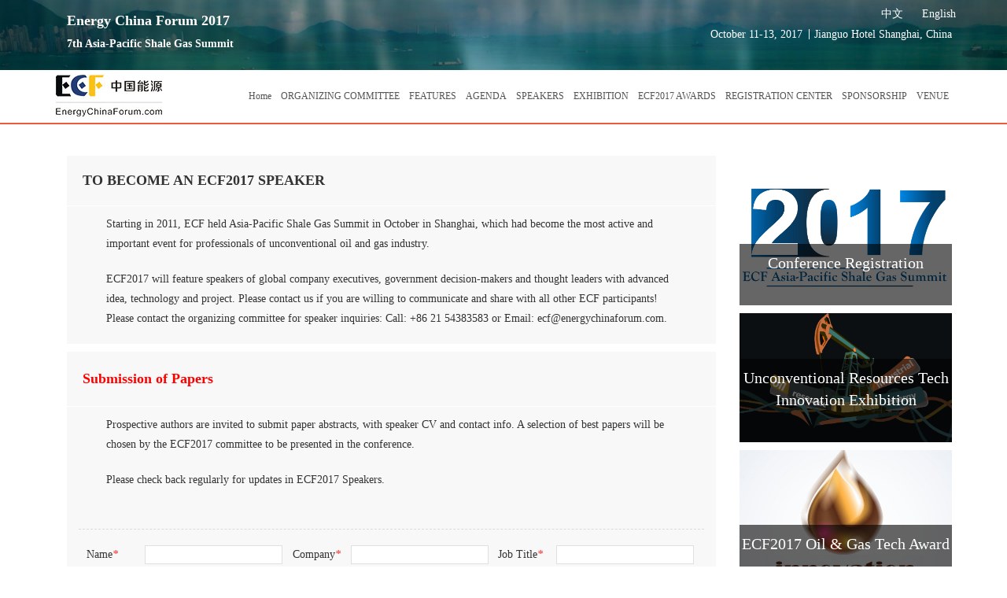

--- FILE ---
content_type: text/html
request_url: http://2017en.energychinaforum.com/pageen/enbecomespeaker.html
body_size: 4476
content:
<!DOCTYPE html>
<html>
	<head>
		<meta charset="UTF-8">
		<title></title>
		<link rel="stylesheet" type="text/css" href="../css/bootstrap.min.css"/>
		<link rel="stylesheet" type="text/css" href="../css/enpublic.css"/>
		<link rel="stylesheet" type="text/css" href="../css/becomespeaker.css"/>
		<style>
			.content span {
				line-height: 25px;
			}
		</style>
	</head>
	<body>
		<header>
			<img src="../img/page/becomespeaker.jpg" class="col-sm-12"/>
			<div class="container">
				<div class="lan">
					<a href="http://2017cn.energychinaforum.com/page/becomespeaker.html">
							中文
						</a>
						<a href="enbecomespeaker.html">
							English
						</a>
				</div>	
				<p class="col-sm-6"><span style="display: block;font-size: 18px;">Energy China Forum 2017</span>
									<span>7th Asia-Pacific Shale Gas Summit</span></p>
				<p class="col-sm-6"><span> October 11-13, 2017</span><span>Jianguo Hotel Shanghai, China</span></p>
			</div>
		</header>
		<nav class="index-nav">
			<div class="container">
				<div class="logo col-sm-1 " >
						<img src="../img/index/logo.jpg" />
				</div>
				<ul class="list-unstyled">
						<ul class="list-unstyled">
					<li><a href="http://2017en.energychinaforum.com/"  class="new">Home</a></li>
					<li><a href="enconferenceCooperation.html" class="new">ORGANIZING COMMITTEE</a></li>
					<li><a href="enactivityCharacteristics.html" class="new">FEATURES</a></li>
					<li><a href="endetailedAgenda.html" class="new">AGENDA</a></li>
					<li><a href="enspeaker.html" class="new">SPEAKERS</a></li>
					<li><a href="enliveShow.html" class="new import">EXHIBITION</a></li>
					<li><a href="enparticipatingAwards.html" class="new import">ECF2017 AWARDS</a></li>
					<li class="register"><a href="enregisteredParticipants.html" class="new">REGISTRATION CENTER</a>
						<ul class="list-unstyled">
							<li>
								<a href="enregisteredParticipants.html" class="new import">CONFERENCE DELEGATES</a>
							</li>
							<li>
								<a href="enassociatedMedia.html" class="new">PRESS&MEDIA </a>
							</li>
							<li>
								<a href="enbecomespeaker.html" class="active new import">TO BE SPEAKER</a>
							</li>
							
						</ul>
					</li>
					<li><a href="ensponsorPartner.html" class="new">SPONSORSHIP</a></li>
					<li><a href="enmeetingPlace.html"  class="new">VENUE</a></li>
				</ul>
			</div>
		</nav>		
				<div class="content">
					<div class="container">
						<div class="col-sm-9">
							<div>
								<h4>
									TO BECOME AN ECF2017 SPEAKER
								</h4>
								<p>
									Starting in 2011, ECF held Asia-Pacific Shale Gas Summit in October in Shanghai, which had become the most active and important event for professionals of unconventional oil and gas industry.
								</p>
								<p>
									ECF2017 will feature speakers of global company executives, government decision-makers and thought leaders with advanced idea, technology and project. Please contact us if you are willing to communicate and share with all other ECF participants! Please contact the organizing committee for speaker inquiries: Call: +86 21 54383583 or Email: ecf@energychinaforum.com.
								</p>
							</div>
							<div>
								<h4>
									<span>Submission of Papers</span>
								</h4>
								<p>Prospective authors are invited to submit paper abstracts, with speaker CV and contact info. A selection of best papers will be chosen by the ECF2017 committee to be presented in the conference.</p>
								<p>Please check back regularly for updates in ECF2017 Speakers.</p>
								<div>
									<div  class="row">
										<div class="col-sm-4 message">
									<label>Name<i>*</i></label>
									<input type="text" id="fullName"/>
									</div>
									<div class="col-sm-4 message">
										<label>Company<i>*</i></label>
										<input type="text" id="company"/>
									</div>
									<div class="col-sm-4 message">
										<label>Job Title<i>*</i></label>
										<input type="text" id="job"/>
									</div>
									<div class="col-sm-4 message">
										<label>Tel</label>
										<input type="text" id="phone"/>
									</div>
									<div class="col-sm-4 message">
										<label>Cell<i>*</i></label>
										<input type="text" id="cellphone"/>
									</div>
									<div class="col-sm-4 message">
										<label>Email<i>*</i></label>
										<input type="text" id="email"/>
									</div>
									<div class="col-sm-4 message">
										<label>Fax</label>
										<input type="text" id="fax"/>
									</div>
									<div class="col-sm-4 message">
										<label>Address</label>
										<input type="text" id="address"/>
									</div>
									
									</div>
									<a id="check">Submit</a>
								</div>
							</div>
							<div>
								<h4>
									Exploration & Production
								</h4>
								<p style="padding-bottom:20px;">
									<b>ECF2017 will feature international speakers with advanced technology, viewpoint and project case study from around the world. Topics include but are not limited to:</b>
								</p>
								<span>
									<span>1.Exploration and Resource</span>
									a)	Reservoir Description Technique<br />
									b)	Micro Seismic Monitoring<br />
									c)	Reservoir Stimulation and Description<br />
									d)	Sweet spots Prediction in Unconventional Reservoir<br />
									e)	Ultra-Low Permeability Reservoir Study<br />
									<span>2.Drilling, Completion and Well-control</span>
									a)	SRV Fracturing and Reform <br />
									b)	Shale Well Drilling and Completion<br />
									c)	Well Factory <br />
									d)	Supercritical CO2 Fracturing and Anhydrous Fracturing<br />
									<span>3.Digital and Intelligent Fields</span>
									a)	Real-time Data Acquisition of Reservoir E&P<br />
									b)	Smart well injection<br />
									c)	Remote Monitoring and Control Optimization<br />
									d)	Application of Big-Data, Could and IoT<br />
									e)	E&P Database<br />
									<span>4.Engineering Services</span>
									a)	Well Drilling & Completion Project<br />
									b)	Overseas Operations & Engineering<br />
									c)	Oil and Gas Field Operation Bidding<br />
									d)	Engineering Integration for Unconventional Development<br />
								</span>
							</div>
							<div>
								<h4>
									Storage, Transportation & Downstream Market
								</h4>
								<span>
									<span>1.Pipelinek</span>
									a)	Digital Pipeline<br />
									b)	Integrated Pipeline Monitoring Solutions<br />
									c)	Metering Technology<br />
									d)	Digital Sensors And Leak Detection<br />
									<span>2.Storage and LNG</span>
									a)	Underground Gas Storage Unit<br />
									b)	From Rock to Tank - Purification and Liquefaction<br />
									c)	Import, Export and Trading – FPSO and Gas Terminal<br />
									<span>3.Downstream Market</span>
									a)Gas Power Plant <br />
									b)	Profitability & Economy for Gas Power Generation<br />
									c)	Clean Fuel & Infrastructure – Gasoline and Natural Gas and Electricity<br />
									d)	Innovative Technology for Gas Industry<br />
									e)	Distributed Gas Energy
								</span>
							</div>
							<div>
								<h4>
									Invest, Finance and Law
								</h4>
								<span>
									<span>1.JV, M&A and Future for Midstream</span>
									<span>2.Supply, Demand and Capital for Industry</span>
									<span>3.Localization, Responsibility and Regulation</span>
									<span>4.Risk Management, Best Practice and Standardization for Project Management</span>
								</span>
							</div>
							<div>
								<h4>
									Offshore & Deepwater Engineering
								</h4>
								<span>
										<span>1.Deep Water Equipment</span>
										<span>2.Offshore Pipeline and Transportation Engineering</span>
										<span>3.Offshore Platform Construction</span>
										<span>4.Leak-Proof & Safety Control for Offshore Platform, Pipeline and Shipping</span>
								</span>
							</div>
							<div>
								<h4>
									Hot Industrial Topics
								</h4>
								<span>
									<span>1.Chemicals in E&P, Transportation and Storage</span>
										a)	Stimulation Chemistry <br />
										b)	EOR Chemistry and Reservoir Reconstruction <br />
										c)	Water and Oil Based Fracking Fluid<br />
										d)	Chemical Application & Solution for Low Permeability, Waterdrive and High Sulfur Reservoir<br />
										e)	MEOR<br />
										f)	Tertiary Oil Recovery (EOR)<br />
										g)	Chemical Detection & Analysis<br />

									<span>2.Sustainable Production & Environment</span>
										a)	Fluid Remediation (Drilling and Produced Waters)<br />
										b)	Solid Waste Management<br />
										c)	Ecology, Environment and Soil Remediation<br />
								</span>
							</div>
							
						</div>
						<div class="col-sm-3">
							<div>
								<img src="../img/page/details01.jpg" class="col-sm-12"/>
								<a href="enregisteredParticipants.html">Conference Registration</a>
							</div>
							<div>
								<img src="../img/page/details02.jpg" class="col-sm-12"/>
								<a href="enliveShow.html">Unconventional Resources Tech Innovation Exhibition</a>
							</div>
							<div>
								<img src="../img/page/details03.jpg" class="col-sm-12"/>
								<a href="enparticipatingAwards.html">ECF2017 Oil & Gas Tech Award</a>
							</div>
							<div>
								<img src="../img/page/details04.jpg" class="col-sm-12"/>
								<a href="enregisteredParticipants.html">Energy China Forum Membership</a>
							</div>
						</div>
					</div>
				</div>	
		
	
				<footer>
					<div>
						<div class="container">
							<div class="col-sm-4">
								<ul class="list-unstyled col-sm-4">
									<li>
										About ECF
									</li>
									<li>
										<a href="http://en.energychinaforum.com/about/introduce">About Us</a>
									</li>
									<li>
										<a href="http://en.energychinaforum.com/about/cooperpartner">Partners</a>
									</li> 
									<li>
										<a href="http://en.energychinaforum.com/member/join">Join Us</a>
									</li>
									<li>
										<a href="http://en.energychinaforum.com/contactus">Contact Us</a>
									</li>
								</ul>
								<ul class="list-unstyled col-sm-4">
									<li>
										Information
									</li>
									<li>
										<a href="http://en.energychinaforum.com/news">News</a>
									</li>
									<li>
										<a href="http://en.energychinaforum.com/news/topical/0_1.html">ECF Focus</a>
									</li>
									<li>
										<a href="http://en.energychinaforum.com/report/reportlist">ECF Reports</a>
									</li>
									<li>
										<a href="http://en.energychinaforum.com/customdata/made">ECF Data</a>
									</li>
								</ul>
								<ul class="list-unstyled col-sm-4">
									<li>
										Useful Links
									</li>
									<li>
										<a href="http://2017en.energychinaforum.com/">ECF2017</a>
									</li>
									<li>
										<a href="http://en.energychinaforum.com/project/list">Business</a>
									</li>
									<li>
										<a href="http://en.energychinaforum.com/report/reportlist">Report</a>
									</li>
									<li>
										<a href="http://en.energychinaforum.com/about/ads">Advertisement</a>
									</li>
								</ul>
							</div>
							<div class="col-sm-4">
								<dl class="col-sm-6">
									<dt>
										<img src="../img/index/erweima.png" class="col-sm-12"/>
									</dt>
									<dd>Wechat</dd>
								</dl>
								<dl class="col-sm-6">
									<dt>
										<img src="../img/index/erweima2.png" class="col-sm-12"/>
									</dt>
									<dd>Linkedin</dd>
								</dl>
							</div>
							<div class="col-sm-4">
								<div>
									<a href="http://en.energychinaforum.com/policy/terms">Terms of Use</a>
									<a href="http://en.energychinaforum.com/policy/sitemap">Site Map</a>
									<a href="http://en.energychinaforum.com/policy">Privacy Policy</a>
								</div>
								<div>
									<p >
										<span>(86) -21-54383583</span>
									</p>
									<p>ecf@energychinaforum.com</p>
									<div class="serviceicon">
										<a href=""></a>
										<div>
											WeChat: ECFENERGY
											<img src="../img/index/erweima.png" class="col-sm-12"/>
										</div>
										<a href="http://weibo.com/chinashalegas" target="_blank"></a>
										<a href="http://t.qq.com/chinashalegas" target="_blank"></a>
										<a href="http://www.linkedin.com/company-beta/5132861/" target="_blank"></a>
										<a href="https://twitter.com/ECFGas" target="_blank"></a>
										<a href="https://www.facebook.com/shalegaschinasummit?ref=hl" target="_blank"></a>
									</div>
								</div>
							</div>
						</div>
					</div>
					<p>
						Copyright &copy;&nbsp;2016-2026, SZ Energy Intelligence Co., LTD
					</p>
				</footer>
				<script src="../js/jquery-3.1.1.min.js"></script>
				<script src="../js/registeren3.js" type="text/javascript" charset="utf-8"></script>
				<script type="text/javascript">
					$(".register").mouseenter(function(){
						$(this).find('ul').css({"display":"block"})
					})
					$(".register").mouseleave(function(){
						$(this).find('ul').css({"display":"none"})
					})
				</script>
				
<script type="text/javascript">var cnzz_protocol = (("https:" == document.location.protocol) ? " https://" : " http://");document.write(unescape("%3Cspan id='cnzz_stat_icon_1261743564'%3E%3C/span%3E%3Cscript src='" + cnzz_protocol + "s4.cnzz.com/z_stat.php%3Fid%3D1261743564' type='text/javascript'%3E%3C/script%3E"));</script>
	</body>
</html>


--- FILE ---
content_type: text/css
request_url: http://2017en.energychinaforum.com/css/enpublic.css
body_size: 6532
content:
body {
	font-family: "微软雅黑";
}
header {
	overflow: hidden;
	
}
header .container {
	position: relative;
}
header .container .lan {
	position: absolute;
	top: 5px;
	right: 0;
}
header .container .lan a {
	display: inline-block;
	padding: 3px 10px;
	color: #FFFFFF;
}
header .container .lan a:hover {
	text-decoration: none;
}
header img.col-sm-12 {
	padding: 0;
}
header p.col-sm-6 {
	position: absolute;
	text-align: left;
	color: #FFFFFF;
}
header p.col-sm-6:nth-of-type(1){
	left: 0;
	font-size: 20px;
	font-weight: bold;
	bottom: 12px;
}
header p.col-sm-6:nth-of-type(1) span {
	font-size: 14px;
	padding-left: 15px;
}
header p.col-sm-6:nth-of-type(2){
	right: 0;
	text-align: right;
	bottom: 25px;
}
header p.col-sm-6:nth-of-type(2) span:nth-of-type(2) {
	display: inline-block;
	padding-left: 15px;
	position: relative;
}
header p.col-sm-6:nth-of-type(2) span:nth-of-type(2)::before{
	content: "";
	position: absolute;
	height: 13px;
	left: 8px;
	top: 3px;
	border-left: 1px solid #FFFFFF;
}
nav {
	border-bottom: 2px solid #ee5b3a;
}
nav .logo {
	padding:5px 0;
}
nav.index-nav ul {
	margin: 0;
	text-align: right;
	padding-left: 30px;
}
nav.index-nav div ul li {
	display: inline-block;
	padding: 0;
	text-align: center;
	
}
nav.index-nav div>ul>li {
	padding-right: 3px;
}
nav.index-nav ul li a {
	display: inline-block;
	padding: 25px 4px;
	width: 100%;
	color: #545454;
	font-size: 12px;
	font-family: verdana;
	position: relative;
}
nav.index-nav>ul li>a::after {
	content: "";
	border-right: 1px solid #CCCCCC;
	height: 20px;
	position: absolute;
	right: -4px;
	top: 25px;
}
nav.index-nav ul li a:hover {
	text-decoration: none;
}
nav.index-nav ul li a.active {
	background: #ee5b3a;
	color: white;
}
nav.index-nav ul li ul {
	position: absolute;
	z-index: 11;
	overflow: auto;
	background: #FFFFFF;
	top: 66px;
	left: 0;
	margin: 0;
	display: none;
}
nav.index-nav ul li ul {
	padding: 0;
}
nav.index-nav ul li ul li{
	width: 100%;
}
nav.index-nav ul li ul li a{
	display: inline-block;
	width: 100%;
	padding: 15px;
}
nav.index-nav ul li ul li a:hover {
	background: #ee5b3a;
	color: #FFFFFF;
}
nav.index-nav ul li:nth-of-type(8) {
	position: relative;
}
footer>div {
	background: #080c0d;
	text-align: center;
	padding: 40px 0;
}
footer>div ul:nth-of-type(3){
	padding: 0;
}
footer>div ul li:nth-of-type(1) {
	color: white;
	font-size: 16px;
	margin-bottom: 25px;
}
footer>div ul li{
	margin-bottom: 10px;
}
footer>div ul li a {
	color: #999999;
}
footer>div dl dt {
	overflow: hidden;
	margin-bottom: 25px;
}
footer>div dl dt img.col-sm-12 {
	padding: 0;
}
footer>div dl dd {
	font-weight: bold;
	color: #999999;
}
footer>div ul li a:hover {
	text-decoration: none;
	cursor: pointer;
}
footer>div div div:nth-of-type(3){
	padding-left: 35px;
	text-align: left;
}
footer>div div>div:nth-of-type(3)>div>a {
	color: white;
	display: inline-block;
	padding:0 15px;
	border-left: 1px solid white;
}
footer>div div div:nth-of-type(3) a:nth-of-type(1) {
	padding-left: 0;
	border-left: 0;
}
footer>div div div:nth-of-type(3) p:nth-of-type(1) {
	color: #999999;
	margin-top: 25px;
	padding-left: 30px;
	background: url(../img/index/phone.jpg) left center no-repeat;
}
footer>div div div:nth-of-type(3) p:nth-of-type(1) span {
	padding-right: 15px;
}
footer>div div div:nth-of-type(3) p:nth-of-type(2) {
	color: #999999;
	margin-top: 25px;
	margin-bottom: 20px;
	padding-left: 30px;
	background: url(../img/index/email.jpg) left center no-repeat;
}
footer>div div div:nth-of-type(3) img {
	margin-left: -10px;
}
footer>div>div>div {
	position: relative;
}
footer>div>div>div:nth-of-type(1)::after {
	content: '';
	height: 150px;
	position: absolute;
	right: 0;
	top: 10px;
	border-right: 1px solid #999999;
}
footer>div>div>div:nth-of-type(2)::after  {
	content: '';
	height: 150px;
	position: absolute;
	right: 0;
	top: 10px;
	border-right: 1px solid #999999;
}
footer>p {
	background: #000000;
	margin: 0;
	color: #999999;
	text-align: center;
	padding: 10px 0;
}
footer>p span:nth-of-type(1) {
	padding-right: 10px;	
	position: relative;
	margin-right: 10px;
}
footer>p span:nth-of-type(1)::after {
	content: "";
	position: absolute;
	border-right: 1px solid #999999;
	height: 14px;
	top: 3px;
	right: 0;
}
footer>p span:nth-of-type(3) {
	padding-left: 10px;	
	position: relative;
	margin-left: 10px;
}
footer>p span:nth-of-type(3)::before {
	content: "";
	position: absolute;
	border-left: 1px solid #999999;
	height: 14px;
	top: 3px;
	left: 0;
}
.content div>div.col-sm-3 {
	padding-right: 0;
}
.content div>div.col-sm-3 div {
	overflow: hidden;
	margin-bottom: 10px;
	position: relative;
	
}
.content div>div.col-sm-3 div img {
	padding: 0;
} 
.content div>div.col-sm-3 div a {
	position: absolute;
	display: block;
	padding:10px 0 40px 0;
	bottom: 0;
	text-align: center;
	width: 100%;
	color: white;
	font-size: 20px;
}
a:hover{
	text-decoration: none;
}
div.col-sm-3 div a {
	background: rgba(0,0,0,0.6);
}
input {
	outline: none;
	border: 1px solid #e0e0e0;
}
input.error {
	border: 1px solid red;
}
footer div.col-sm-4 div div.serviceicon {
	position:relative;
}
footer div.col-sm-4 div div.serviceicon div {
	text-align:center;
	position:absolute;
	background:#ffffff;
	top:-220px;
	left:0;
	width:200px;
	height:220px;
	padding-top:10px;
	display:none;
}
footer .serviceicon div img {
	padding:0 0 0 20px;
}
footer .serviceicon a {
	display:inline-block;
	width:50px;
	height:50px;
	padding:0;
	border:0;
	cursor:pointer;
}
footer .serviceicon a:nth-of-type(1) {
	background:url(../img/index/icon2.png);
	background-size:contain;
	margin-right:1px;
}
footer .serviceicon a:nth-of-type(2) {
	background:url(../img/index/icon3.png);
	background-size:contain;
	margin-right:1px;
}
footer .serviceicon a:nth-of-type(3) {
	background:url(../img/index/icon4.png);
	background-size:contain;
	margin-right:1px;
}
footer .serviceicon a:nth-of-type(4) {
	background:url(../img/index/icon5.png);
	background-size:contain;
	margin-right:1px;
}
footer .serviceicon a:nth-of-type(5) {
	background:url(../img/index/icon6.png);
	background-size:contain;
	margin-right:1px;
}
footer .serviceicon a:nth-of-type(6) {
	background:url(../img/index/icon7.png);
	background-size:contain;
}

--- FILE ---
content_type: text/css
request_url: http://2017en.energychinaforum.com/css/becomespeaker.css
body_size: 1734
content:
.content {
	padding: 40px 0;
}
.content div div div {
	margin-bottom: 10px;
}
.content div div div h4{
	margin: 0 0 1px 0;
	padding: 22px 0 22px 20px;
	background: #f8f8f8;
	font-weight: bold;
}
.content div div div>span {
	display: block;
	padding: 0 50px 50px 50px;
	background: #f8f8f8;
	font-size: 12px;
	color: #666666;
}
.content div div div p {
	padding: 0 50px 20px 50px;
	margin: 0;
	font-size: 14px;
	background: #f8f8f8;
	line-height: 25px;
}
.content div div div p:nth-of-type(1){
	padding-top: 10px;
}
.content div div div p span {
	color: #ee5b3a;
	font-size: 16px;
}
.content div div div>span>span {
	font-size: 14px;
	color: black;
	display: block;
	margin-bottom: 10px;
	padding-top: 20px;
}
.content>div>div>div>div {
	padding: 30px 30px 40px 30px;
	background: #f8f8f8;
	text-align: center;
}
.content div div div>div textarea {
	height: 150px;
	margin-bottom: 40px;
	outline: none;
}
.content div div div>div a {
	display: inline-block;
	padding: 15px 215px;
	background: #70ac3a;
	color: white;
}
.content div div div h4 span {
	color: red;
}
div.message {
	padding: 0;
	text-align: left;
}
div.message label {
	display: inline-block;
	width: 70px;
	font-weight: normal;
}
div.message i{
	color: red;
}
div div.row {
	padding-top: 20px;
	padding-left: 10px;
	border-top: 1px dashed #dbdbdb;
	padding-bottom: 20px;
	margin-bottom: 0;
} 
dl {
	text-align: center;
}	
dl dt{
	margin-bottom: 20px;
}
dl dd a {
	color: #000000;
	font-size: 14px;
}
table {
	text-align: center;
}
table.first thead tr {
	background: green;
	color: white;
}
table.first tr td{
	padding: 6px 0;
}
table.second tr td {
	padding: 6px 0;
}


--- FILE ---
content_type: application/javascript
request_url: http://2017en.energychinaforum.com/js/registeren3.js
body_size: 8349
content:

	//数据校验
	//用户名校验
var registerMessage = {
	fullName:"",
	phone:"",
	cellphone:"",
	email:"",
	fax:"",
	company:"",
	address:"",
	job:"",
	type:5
};
//正则
var fullNameReg = /\w/;
var companyReg = /\w/;
var jobReg = /\w/;
var phoneReg = /\d/;
var cellphoneReg = /\d/;
var addressReg = /\w/;
var emailReg = /^([a-zA-Z0-9_\.\-])+\@(([a-zA-Z0-9\-])+\.)+([a-zA-Z0-9]{2,4})+$/;
//姓名校验
var fullName = document.getElementById('fullName')
/*用户名相关的事件处理程序*/
function checkFullName(e){
	var _e = window.event||e;
	var v = fullName.value;
	registerMessage.fullName = v;
	/*获取焦点*/
	if(_e){
		if(_e.type=="focus"){
			if(v.length==0){
				$('#fullName').addClass('error');
				return false;
			}	
		}
		if(_e.type=="blur"){
			if(v.length==0){
				$('#fullName').removeClass('error');
				return false;
			}	
		}
	}
	
	/*其他事件*/
	if(v.length==0){ //用户名为空时
			$('#fullName').addClass('error');
			return false;
	}else{  //不为空
		
		if(fullNameReg.test(v)){ //true  格式正确
				$('#fullName').removeClass('error');
				return true;
		}else{//格式不正确
			$('#fullName').addClass('error');
			return false;
		}
	}
}
fullName.onfocus = checkFullName;
fullName.onblur = checkFullName;
fullName.onkeyup = checkFullName;

//电话号码校验
var phone = document.getElementById("phone"); 
function checkPhone(e){
	var _e = window.event||e;
	var v = phone.value;
	registerMessage.phone = v;
	/*获取焦点*/
	if(_e){
		if(_e.type=="focus"){
			if(v.length==0){
				$('#phone').removeClass('error');
				return true;
			}
		}
		if(_e.type=="blur"){
			if(v.length==0){
				$('#phone').removeClass('error');
				return true;
			}
		}
	}
	/*其他事件*/
	if(v.length==0){ //用户名为空时
			$('#phone').removeClass('error');
		return true;
	}else{  //不为空
		if(phoneReg.test(v)){ //true  格式正确
				$('#phone').removeClass('error');
				return true;
			}
		else{//格式不正确
			$('#phone').addClass('error');
			return false;
		}
	}
}
phone.onfocus = checkPhone;
phone.onblur = checkPhone;
phone.onkeyup = checkPhone;


//手机号校验
var cellphone = document.getElementById("cellphone"); 
function checkCellphone(e){
	var _e = window.event||e;
	var v = cellphone.value;
	registerMessage.cellphone = v;
	/*获取焦点*/
		if(_e){
		if(_e.type=="focus"){
			if(v.length==0){
				$('#cellphone').addClass('error');
				return false;
			}
		}
		if(_e.type=="blur"){
			if(v.length==0){
				$('#cellphone').removeClass('error');
				return false;
			}
		}
	}
	/*其他事件*/
	if(v.length==0){ //用户名为空时
			$('#cellphone').addClass('error');
		return false;
	}else{  //不为空
		if(cellphoneReg.test(v)){ //true  格式正确
				$('#cellphone').removeClass('error');
				return true;
			}
		else{//格式不正确
			$('#phcellphoneone').addClass('error');
			return false;
		}
	}
}
cellphone.onfocus = checkCellphone;
cellphone.onblur = checkCellphone;
cellphone.onkeyup = checkCellphone;

//邮箱校验
var email = document.getElementById('email')
/*用户名相关的事件处理程序*/
function checkEmail(e){
	var _e = window.event||e;
	var v = email.value;
	registerMessage.email = v;
	/*获取焦点*/
	if(_e){
		if(_e.type=="focus"){
			if(v.length==0){
				$('#email').addClass('error');
				return false;
			}	
		}
		if(_e.type=="blur"){
			if(v.length==0){
				$('#email').removeClass('error');
				return false;
			}	
		}
	}
	
	/*其他事件*/
	if(v.length==0){ //用户名为空时
			$('#email').addClass('error');
			return false;
	}else{  //不为空
		
		if(emailReg.test(v)){ //true  格式正确
				$('#email').removeClass('error');
				return true;
		}else{//格式不正确
			$('#email').addClass('error');
			return false;
		}
	}
}
email.onfocus = checkEmail;
email.onblur = checkEmail;
email.onkeyup = checkEmail;

//传真校验
var fax = document.getElementById("fax"); 
function checkFax(e){
	var _e = window.event||e;
	var v = fax.value;
	registerMessage.fax = v;
	/*获取焦点*/
	if(_e){
		if(_e.type=="focus"){
			if(v.length==0){
				$('#fax').removeClass('error');
				return true;
			}
		}
		if(_e.type=="blur"){
			if(v.length==0){
				$('#fax').removeClass('error');
				return true;
			}
		}
	}
	/*其他事件*/
	if(v.length==0){ //用户名为空时
			$('#fax').removeClass('error');
		return true;
	}else{  //不为空
		if(phoneReg.test(v)){ //true  格式正确
				$('#fax').removeClass('error');
				return true;
			}
		else{//格式不正确
			$('#fax').addClass('error');
			return false;
		}
	}
}
fax.onfocus = checkFax;
fax.onblur = checkFax;
fax.onkeyup = checkFax;
//职位校验
var job = document.getElementById('job')
/*用户名相关的事件处理程序*/
function checkJob(e){
	var _e = window.event||e;
	var v = job.value;
	registerMessage.job = v;
	/*获取焦点*/
	if(_e){
		if(_e.type=="focus"){
			if(v.length==0){
				$('#job').addClass('error');
				return false;
			}	
		}
		if(_e.type=="blur"){
			if(v.length==0){
				$('#job').removeClass('error');
				return false;
			}	
		}
	}
	
	/*其他事件*/
	if(v.length==0){ //用户名为空时
			$('#job').addClass('error');
			return false;
	}else{  //不为空
		
		if(jobReg.test(v)){ //true  格式正确
				$('#job').removeClass('error');
				return true;
		}else{//格式不正确
			$('#job').addClass('error');
			return false;
		}
	}
}
job.onfocus = checkJob;
job.onblur = checkJob;
job.onkeyup = checkJob;
//公司名校验
var company = document.getElementById("company"); 
function checkCompany(e){
	var _e = window.event||e;
	var v = company.value;
	registerMessage.company = v;
	/*获取焦点*/
	if(_e){
		if(_e.type=="focus"){
			if(v.length==0){
				$('#company').addClass('error');
				return false;
			}	
		}
		if(_e.type=="blur"){
			if(v.length==0){
				$('#company').removeClass('error');
				return false;
			}	
		}
	}
	
	/*其他事件*/
	if(v.length==0){ //用户名为空时
			$('#company').addClass('error');
			return false;
	}else{  //不为空
		
		if(jobReg.test(v)){ //true  格式正确
				$('#company').removeClass('error');
				return true;
		}else{//格式不正确
			$('#company').addClass('error');
			return false;
		}
	}
}
company.onfocus = checkCompany;
company.onblur = checkCompany;
company.onkeyup = checkCompany;

//地址校验
var address = document.getElementById("address"); 
function checkAddress(e){
	var _e = window.event||e;
	var v = address.value;
	registerMessage.address = v;
	/*获取焦点*/
	if(_e){
		if(_e.type=="focus"){
			if(v.length==0){
				$('#address').removeClass('error');
				return true;
			}
		}
		if(_e.type=="blur"){
			if(v.length==0){
				$('#address').removeClass('error');
				return true;
			}
		}
	}
	/*其他事件*/
	if(v.length==0){ //用户名为空时
			$('#address').removeClass('error');
		return true;
	}else{  //不为空
		if(addressReg.test(v)){ //true  格式正确
				$('#address').removeClass('error');
				return true;
			}
		else{//格式不正确
			$('#address').addClass('error');
			return false;
		}
	}
}
address.onfocus = checkAddress;
address.onblur = checkAddress;
address.onkeyup = checkAddress;



//注册事件
function checkdata(){
	if(checkFullName()&&checkPhone()&&checkCellphone()&&checkEmail()&&checkFax()&&checkCompany()&&checkAddress()&&checkJob()){
			//获取参会人员信息
				$.ajax({
					type:"post",
					url:"http://www.energychinaforum.com/EnergyChinaBack/websiteecfmeeting/joinmetting.do",
					dataType:'jsonp',
					jsonp: "callback",
					contentType:'application/json;charset=utf-8',
					data:{"registerMessage":JSON.stringify(registerMessage)},
					success:function(data){
						 var stat = data.status;
						 if("ok" == stat){
						 	 alert("success");
						 	 window.location.reload();
						 }else{
						 		 alert("fail")
						 	}
						},
					error:function(data){
						alert("fail");
					}
				})
		}else {
			return false;
		}
}


$("#check").click(function(){
	checkdata();
})
